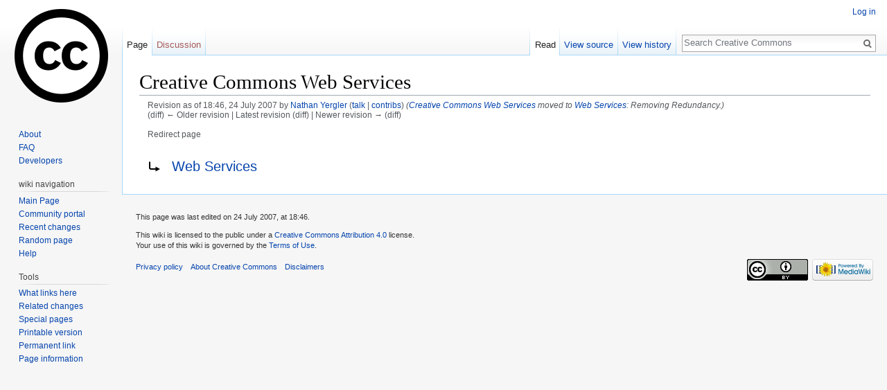

--- FILE ---
content_type: text/javascript; charset=utf-8
request_url: https://wiki.creativecommons.org/load.php?debug=false&lang=en&modules=startup&only=scripts&skin=vector
body_size: 6277
content:
window.mwPerformance=(window.performance&&performance.mark)?performance:{mark:function(){}};window.mwNow=(function(){var perf=window.performance,navStart=perf&&perf.timing&&perf.timing.navigationStart;return navStart&&typeof perf.now==='function'?function(){return navStart+perf.now();}:function(){return Date.now();};}());window.isCompatible=function(str){var ua=str||navigator.userAgent;return!!((function(){'use strict';return!this&&!!Function.prototype.bind&&!!window.JSON;}())&&'querySelector'in document&&'localStorage'in window&&'addEventListener'in window&&!(ua.match(/webOS\/1\.[0-4]|SymbianOS|Series60|NetFront|Opera Mini|S40OviBrowser|MeeGo|Android.+Glass|^Mozilla\/5\.0 .+ Gecko\/$|googleweblight/)||ua.match(/PlayStation/i)));};(function(){var NORLQ,script;if(!isCompatible()){document.documentElement.className=document.documentElement.className.replace(/(^|\s)client-js(\s|$)/,'$1client-nojs$2');NORLQ=window.NORLQ||[];while(NORLQ.length){NORLQ.shift()();}window.NORLQ={push:function(
fn){fn();}};window.RLQ={push:function(){}};return;}function startUp(){mw.config=new mw.Map(true);mw.loader.addSource({"local":"/load.php"});mw.loader.register([["site","0qq5flk",[1]],["site.styles","0fcbk7o",[],"site"],["noscript","1p3gxkp",[],"noscript"],["filepage","0wiom2i"],["user.groups","01o8tfo",[5]],["user","1jdpm50",[6],"user"],["user.styles","128gdni",[],"user"],["user.defaults","0nhfidf"],["user.options","0bhc5ha",[7],"private"],["user.tokens","0jp5kr8",[],"private"],["mediawiki.language.data","14i3h1c",[176]],["mediawiki.skinning.elements","0qbrsf1"],["mediawiki.skinning.content","168qm25"],["mediawiki.skinning.interface","0ynw1ad"],["mediawiki.skinning.content.parsoid","1u2wklq"],["mediawiki.skinning.content.externallinks","1dayudz"],["jquery.accessKeyLabel","15hfsy0",[25,133]],["jquery.appear","15gy4aj"],["jquery.async","05u7ugj"],["jquery.autoEllipsis","1faj0lw",[37]],["jquery.badge","1o2nlc5",[173]],["jquery.byteLength","169x57o"],["jquery.byteLimit","10q6cuy",[21]],[
"jquery.checkboxShiftClick","12k9nhx"],["jquery.chosen","15vpuv5"],["jquery.client","079p27s"],["jquery.color","11g5t9r",[27]],["jquery.colorUtil","19ah5zw"],["jquery.confirmable","0s9q0cl",[177]],["jquery.cookie","1oza54c"],["jquery.expandableField","1grjojq"],["jquery.farbtastic","18h053h",[27]],["jquery.footHovzer","1pp326s"],["jquery.form","0ltpeu1"],["jquery.fullscreen","0pfkdhp"],["jquery.getAttrs","0ib1tgq"],["jquery.hidpi","0iqeoi6"],["jquery.highlightText","1q8tb5m",[133]],["jquery.hoverIntent","13jjm9j"],["jquery.i18n","0leok8m",[175]],["jquery.localize","0019ugu"],["jquery.makeCollapsible","1cykg8y"],["jquery.mockjax","16of2ds"],["jquery.mw-jump","1s3hrya"],["jquery.placeholder","0sfsk12"],["jquery.qunit","0w3ibcs"],["jquery.spinner","1sr59h5"],["jquery.jStorage","1trq7k9"],["jquery.suggestions","0vvjlou",[37]],["jquery.tabIndex","1vhhz1n"],["jquery.tablesorter","0j8vn4z",[133,178]],["jquery.textSelection","1e8epc3",[25]],["jquery.throttle-debounce","0ur6pio"],[
"jquery.xmldom","0s7g2hn"],["jquery.tipsy","09cqkdn"],["jquery.ui.core","1vfwpma",[56],"jquery.ui"],["jquery.ui.core.styles","1iw8d4z",[],"jquery.ui"],["jquery.ui.accordion","0gjqhtc",[55,75],"jquery.ui"],["jquery.ui.autocomplete","0kdg7xl",[64],"jquery.ui"],["jquery.ui.button","0azuy2w",[55,75],"jquery.ui"],["jquery.ui.datepicker","0pugqk7",[55],"jquery.ui"],["jquery.ui.dialog","1q6j41c",[59,62,66,68],"jquery.ui"],["jquery.ui.draggable","06ypiyi",[55,65],"jquery.ui"],["jquery.ui.droppable","0v2t6tf",[62],"jquery.ui"],["jquery.ui.menu","04qu6t2",[55,66,75],"jquery.ui"],["jquery.ui.mouse","0idr8ba",[75],"jquery.ui"],["jquery.ui.position","1avu1qn",[],"jquery.ui"],["jquery.ui.progressbar","0r8rg80",[55,75],"jquery.ui"],["jquery.ui.resizable","18d0ird",[55,65],"jquery.ui"],["jquery.ui.selectable","1s2krrq",[55,65],"jquery.ui"],["jquery.ui.slider","1l6xyui",[55,65],"jquery.ui"],["jquery.ui.sortable","1nkdic6",[55,65],"jquery.ui"],["jquery.ui.spinner","05g4gpq",[59],"jquery.ui"],[
"jquery.ui.tabs","01dtt3x",[55,75],"jquery.ui"],["jquery.ui.tooltip","0577b1p",[55,66,75],"jquery.ui"],["jquery.ui.widget","1w9nlxi",[],"jquery.ui"],["jquery.effects.core","05z4b8p",[],"jquery.ui"],["jquery.effects.blind","1bitbh4",[76],"jquery.ui"],["jquery.effects.bounce","1afwzx8",[76],"jquery.ui"],["jquery.effects.clip","039ih8t",[76],"jquery.ui"],["jquery.effects.drop","1q4cen5",[76],"jquery.ui"],["jquery.effects.explode","0ajm0wy",[76],"jquery.ui"],["jquery.effects.fade","1nqyci0",[76],"jquery.ui"],["jquery.effects.fold","0ok7jto",[76],"jquery.ui"],["jquery.effects.highlight","1vbwnwu",[76],"jquery.ui"],["jquery.effects.pulsate","0uq5zke",[76],"jquery.ui"],["jquery.effects.scale","11mxcp6",[76],"jquery.ui"],["jquery.effects.shake","1crn23t",[76],"jquery.ui"],["jquery.effects.slide","094gvxi",[76],"jquery.ui"],["jquery.effects.transfer","1ee6bpg",[76],"jquery.ui"],["json","01o8tfo"],["moment","0yy82wi",[173]],["mediawiki.apihelp","03d2x49"],["mediawiki.template","0flhxq1"],[
"mediawiki.template.mustache","139ql3x",[93]],["mediawiki.template.regexp","0tyng7j",[93]],["mediawiki.apipretty","0vqkaif"],["mediawiki.api","1sgb58y",[150,9]],["mediawiki.api.category","1it0oyg",[138,97]],["mediawiki.api.edit","0g7e2ju",[138,148]],["mediawiki.api.login","0mxnqjw",[97]],["mediawiki.api.options","0dhnaki",[97]],["mediawiki.api.parse","1tqbl5o",[97]],["mediawiki.api.upload","0iemtfu",[99]],["mediawiki.api.user","0sgi8re",[97]],["mediawiki.api.watch","0yzfiib",[97]],["mediawiki.api.messages","1uj84d6",[97]],["mediawiki.api.rollback","0nse7m8",[97]],["mediawiki.content.json","1eqiqlx"],["mediawiki.confirmCloseWindow","1ajfls1"],["mediawiki.debug","1w4i94t",[32]],["mediawiki.diff.styles","1dqg2t9"],["mediawiki.feedback","04kh852",[138,127,273]],["mediawiki.feedlink","04v0p06"],["mediawiki.filewarning","0qy7rfs",[269]],["mediawiki.ForeignApi","0iarjoa",[116]],["mediawiki.ForeignApi.core","1gze90i",[97,265]],["mediawiki.helplink","0sedtjo"],["mediawiki.hidpi","0dbxpaw",[36],
null,null,"return'srcset'in new Image();"],["mediawiki.hlist","141ixc3"],["mediawiki.htmlform","1s122ca",[22,133]],["mediawiki.htmlform.checker","1h233pr",[52]],["mediawiki.htmlform.ooui","1r1hk2r",[269]],["mediawiki.htmlform.styles","07cya5j"],["mediawiki.htmlform.ooui.styles","0nh1gy2"],["mediawiki.icon","12qh7ob"],["mediawiki.inspect","0q0jyyf",[21,133]],["mediawiki.messagePoster","0lxnrij",[115]],["mediawiki.messagePoster.wikitext","1ac3ejo",[99,127]],["mediawiki.notification","026415e",[150]],["mediawiki.notify","003p3og"],["mediawiki.notification.convertmessagebox","17806fh",[129]],["mediawiki.notification.convertmessagebox.styles","0twl2da"],["mediawiki.RegExp","09gkcq4"],["mediawiki.pager.tablePager","1v120zk"],["mediawiki.searchSuggest","0xe5qri",[35,48,97]],["mediawiki.sectionAnchor","0ozlthk"],["mediawiki.storage","08zdumb"],["mediawiki.Title","1r6d1v2",[21,150]],["mediawiki.Upload","0ufcvfc",[103]],["mediawiki.ForeignUpload","16qso3m",[115,139]],[
"mediawiki.ForeignStructuredUpload.config","0msydx9"],["mediawiki.ForeignStructuredUpload","1ca8bpj",[141,140]],["mediawiki.Upload.Dialog","1f09wdt",[144]],["mediawiki.Upload.BookletLayout","0ms2gpq",[139,177,262,91,271,273]],["mediawiki.ForeignStructuredUpload.BookletLayout","0ibaz3o",[142,144,106,181,254,249]],["mediawiki.toc","1vk52wg",[154]],["mediawiki.Uri","1ueh6wn",[150,95]],["mediawiki.user","02t0cy2",[104,137,8]],["mediawiki.userSuggest","1sxgcr3",[48,97]],["mediawiki.util","0153wcw",[16,130]],["mediawiki.viewport","015lan7"],["mediawiki.checkboxtoggle","1rvimul"],["mediawiki.checkboxtoggle.styles","0b6nvjh"],["mediawiki.cookie","02uf10m",[29]],["mediawiki.toolbar","1eu0pgx",[51]],["mediawiki.experiments","1j02sbb"],["mediawiki.action.edit","1hdq3ve",[51,158,97,251]],["mediawiki.action.edit.styles","0qy6pzg"],["mediawiki.action.edit.collapsibleFooter","1093lxn",[41,125,137]],["mediawiki.action.edit.preview","06toyud",[33,46,51,97,111,177,269]],["mediawiki.action.history",
"1xkqkmy"],["mediawiki.action.history.styles","0ns5m02"],["mediawiki.action.history.diff","1dqg2t9"],["mediawiki.action.view.dblClickEdit","18kqwk9",[150,8]],["mediawiki.action.view.metadata","1tr6o0b"],["mediawiki.action.view.categoryPage.styles","1p053f5"],["mediawiki.action.view.postEdit","1dkq81k",[177,129]],["mediawiki.action.view.redirect","066p2yx",[25]],["mediawiki.action.view.redirectPage","0j1bgqd"],["mediawiki.action.view.rightClickEdit","0m10fpt"],["mediawiki.action.edit.editWarning","1yn913i",[51,109,177]],["mediawiki.action.view.filepage","04ahgwx"],["mediawiki.language","1amsk2j",[174,10]],["mediawiki.cldr","0imic3l",[175]],["mediawiki.libs.pluralruleparser","08m3nnb"],["mediawiki.language.init","12wn6oa"],["mediawiki.jqueryMsg","05scsop",[173,150,8]],["mediawiki.language.months","0w7c1d9",[173]],["mediawiki.language.names","02wxp1n",[176]],["mediawiki.language.specialCharacters","0qem0v5",[173]],["mediawiki.libs.jpegmeta","0z1pfvs"],["mediawiki.page.gallery","0xbnm3h",[
52,183]],["mediawiki.page.gallery.styles","16kxist"],["mediawiki.page.gallery.slideshow","0p0sk25",[138,97,271,286]],["mediawiki.page.ready","1dknvj4",[16,23,43]],["mediawiki.page.startup","0o85h4z"],["mediawiki.page.patrol.ajax","1k6dvwp",[46,138,97]],["mediawiki.page.watch.ajax","0c7jdde",[138,105,177,186]],["mediawiki.page.rollback","1vp05p3",[46,107]],["mediawiki.page.image.pagination","165rvif",[46,150]],["mediawiki.rcfilters.filters.base.styles","1jnetvh"],["mediawiki.rcfilters.highlightCircles.seenunseen.styles","098jrv4"],["mediawiki.rcfilters.filters.dm","11j4swu",[21,147,101,148,265]],["mediawiki.rcfilters.filters.ui","1ejq9ck",[41,193,268,280,282,284,286]],["mediawiki.special","1qgi2bd"],["mediawiki.special.apisandbox.styles","0kb8qzb"],["mediawiki.special.apisandbox","037jnkk",[41,97,177,252,268]],["mediawiki.special.block","13b6jc7",[120,150]],["mediawiki.special.changecredentials.js","1aldalw",[97,122]],["mediawiki.special.changeslist","0i1osoo"],[
"mediawiki.special.changeslist.enhanced","1x5ynsn"],["mediawiki.special.changeslist.legend","0p634tj"],["mediawiki.special.changeslist.legend.js","1ue07z2",[41,154]],["mediawiki.special.changeslist.visitedstatus","1tbs9in"],["mediawiki.special.comparepages.styles","0ye9h0k"],["mediawiki.special.contributions","1j4mnn1",[177,249]],["mediawiki.special.edittags","0tgi349",[24]],["mediawiki.special.edittags.styles","1j6ai7h"],["mediawiki.special.import","09vok4w"],["mediawiki.special.movePage","1hclmgc",[247,251]],["mediawiki.special.movePage.styles","0u2r3zl"],["mediawiki.special.pageLanguage","0l1fvn1",[269]],["mediawiki.special.pagesWithProp","00blcla"],["mediawiki.special.preferences","06xt2gn",[109,173,131]],["mediawiki.special.preferences.styles","050b7pe"],["mediawiki.special.recentchanges","0gi4002"],["mediawiki.special.search","0o2qjee",[260]],["mediawiki.special.search.commonsInterwikiWidget","0hls6k3",[147,97,177]],["mediawiki.special.search.interwikiwidget.styles","16o3y6s"],[
"mediawiki.special.search.styles","0skjjrt"],["mediawiki.special.undelete","0bhhyhi"],["mediawiki.special.unwatchedPages","16q3xc6",[138,105]],["mediawiki.special.upload","0h4rbhi",[46,138,97,109,177,181,224,93]],["mediawiki.special.upload.styles","12bpvfh"],["mediawiki.special.userlogin.common.styles","1gxqvb2"],["mediawiki.special.userlogin.login.styles","13gb8pj"],["mediawiki.special.userlogin.signup.js","10suvgg",[97,121,177]],["mediawiki.special.userlogin.signup.styles","0dba40l"],["mediawiki.special.userrights","1rdy44m",[131]],["mediawiki.special.watchlist","1c8jkgc",[138,105,177,269]],["mediawiki.special.watchlist.styles","10bd0ca"],["mediawiki.special.version","036mabp"],["mediawiki.legacy.config","00e5qwb"],["mediawiki.legacy.commonPrint","117n7mo"],["mediawiki.legacy.protect","11bpra2",[22]],["mediawiki.legacy.shared","0f34xvt"],["mediawiki.legacy.oldshared","1lhlbaq"],["mediawiki.legacy.wikibits","1i5sgff"],["mediawiki.ui","0huaj2j"],["mediawiki.ui.checkbox","1yb7h1m"],[
"mediawiki.ui.radio","0zd3tl8"],["mediawiki.ui.anchor","0xx43x7"],["mediawiki.ui.button","07ur068"],["mediawiki.ui.input","1174wtt"],["mediawiki.ui.icon","14dkuz3"],["mediawiki.ui.text","0wjqst8"],["mediawiki.widgets","0gc820i",[22,37,138,97,248,271]],["mediawiki.widgets.styles","00dke3b"],["mediawiki.widgets.DateInputWidget","0mcryec",[250,91,271]],["mediawiki.widgets.DateInputWidget.styles","0756bl0"],["mediawiki.widgets.visibleByteLimit","12w77qj",[22,269]],["mediawiki.widgets.datetime","1bzeox6",[269,287,288]],["mediawiki.widgets.CategorySelector","01o8tfo",[254]],["mediawiki.widgets.CategoryMultiselectWidget","0ue5zrb",[115,138,271]],["mediawiki.widgets.SelectWithInputWidget","1emrske",[256,271]],["mediawiki.widgets.SelectWithInputWidget.styles","0yiov0x"],["mediawiki.widgets.MediaSearch","1dxca28",[115,138,271]],["mediawiki.widgets.UserInputWidget","0lfol1c",[97,271]],["mediawiki.widgets.UsersMultiselectWidget","13s8ifz",[97,271]],["mediawiki.widgets.SearchInputWidget","0v0gqvg",
[135,247]],["mediawiki.widgets.SearchInputWidget.styles","0zc8cm5"],["mediawiki.widgets.StashedFileWidget","0ckql4r",[97,269]],["es5-shim","01o8tfo"],["dom-level2-shim","01o8tfo"],["oojs","0qx7sw6"],["mediawiki.router","0nutd2l",[267]],["oojs-router","1p70mfx",[265]],["oojs-ui","01o8tfo",[272,271,273]],["oojs-ui-core","1b9kibq",[173,265,270,277,278,283,274,275]],["oojs-ui-core.styles","19r88zm"],["oojs-ui-widgets","1dfcx8j",[269,279,287,288]],["oojs-ui-toolbars","056huzd",[269,288]],["oojs-ui-windows","0baewli",[269,288]],["oojs-ui.styles.indicators","1tausb0"],["oojs-ui.styles.textures","0o4vljn"],["oojs-ui.styles.icons-accessibility","0t59fab"],["oojs-ui.styles.icons-alerts","0szri1b"],["oojs-ui.styles.icons-content","1n4qcrw"],["oojs-ui.styles.icons-editing-advanced","0hpzjpo"],["oojs-ui.styles.icons-editing-core","0szzwsc"],["oojs-ui.styles.icons-editing-list","15zftm9"],["oojs-ui.styles.icons-editing-styling","1qnm8l5"],["oojs-ui.styles.icons-interactions","0fkx3k3"],[
"oojs-ui.styles.icons-layout","0fl1ja9"],["oojs-ui.styles.icons-location","1x3aw8p"],["oojs-ui.styles.icons-media","0985sq7"],["oojs-ui.styles.icons-moderation","0mi31m8"],["oojs-ui.styles.icons-movement","1t2a3se"],["oojs-ui.styles.icons-user","104lrnq"],["oojs-ui.styles.icons-wikimedia","104ql7b"],["skins.vector.styles","0pmt48l"],["skins.vector.styles.experimental.print","1rwowvx"],["skins.vector.styles.responsive","1tfzsmt"],["skins.vector.js","0nsup9t",[49,52]],["ext.nuke","0gqjaak"],["ext.cite.styles","0e4vx1w"],["ext.cite.a11y","0firfes"],["ext.cite.style","107qzdm"],["skins.bootstrapmediawiki","1bd6zbn",["jquery",25,29,"jquery.mwExtension"]]]);;mw.config.set({"wgLoadScript":"/load.php","debug":!1,"skin":"vector","stylepath":"/skins","wgUrlProtocols":
"bitcoin\\:|ftp\\:\\/\\/|ftps\\:\\/\\/|geo\\:|git\\:\\/\\/|gopher\\:\\/\\/|http\\:\\/\\/|https\\:\\/\\/|irc\\:\\/\\/|ircs\\:\\/\\/|magnet\\:|mailto\\:|mms\\:\\/\\/|news\\:|nntp\\:\\/\\/|redis\\:\\/\\/|sftp\\:\\/\\/|sip\\:|sips\\:|sms\\:|ssh\\:\\/\\/|svn\\:\\/\\/|tel\\:|telnet\\:\\/\\/|urn\\:|worldwind\\:\\/\\/|xmpp\\:|\\/\\/","wgArticlePath":"/wiki/$1","wgScriptPath":"","wgScriptExtension":".php","wgScript":"/index.php","wgSearchType":null,"wgVariantArticlePath":!1,"wgActionPaths":{},"wgServer":"https://wiki.creativecommons.org","wgServerName":"wiki.creativecommons.org","wgUserLanguage":"en","wgContentLanguage":"en","wgTranslateNumerals":!0,"wgVersion":"1.30.0","wgEnableAPI":!0,"wgEnableWriteAPI":!0,"wgMainPageTitle":"Main Page","wgFormattedNamespaces":{"-2":"Media","-1":"Special","0":"","1":"Talk","2":"User","3":"User talk","4":"CCWiki","5":"CCWiki talk","6":"File","7":"File talk","8":"MediaWiki","9":"MediaWiki talk","10":"Template","11":"Template talk","12":"Help","13":
"Help talk","14":"Category","15":"Category talk"},"wgNamespaceIds":{"media":-2,"special":-1,"":0,"talk":1,"user":2,"user_talk":3,"ccwiki":4,"ccwiki_talk":5,"file":6,"file_talk":7,"mediawiki":8,"mediawiki_talk":9,"template":10,"template_talk":11,"help":12,"help_talk":13,"category":14,"category_talk":15,"image":6,"image_talk":7,"project":4,"project_talk":5},"wgContentNamespaces":[0],"wgSiteName":"Creative Commons","wgDBname":"ccwiki","wgExtraSignatureNamespaces":[],"wgAvailableSkins":{"vector":"Vector","bootstrapmediawiki":"BootstrapMediaWiki","fallback":"Fallback","apioutput":"ApiOutput"},"wgExtensionAssetsPath":"/extensions","wgCookiePrefix":"ccwiki","wgCookieDomain":"","wgCookiePath":"/","wgCookieExpiration":2592000,"wgResourceLoaderMaxQueryLength":2000,"wgCaseSensitiveNamespaces":[],"wgLegalTitleChars":" %!\"$&'()*,\\-./0-9:;=?@A-Z\\\\\\^_`a-z~+\\u0080-\\uFFFF","wgIllegalFileChars":":/\\\\","wgResourceLoaderStorageVersion":1,"wgResourceLoaderStorageEnabled":!0,
"wgForeignUploadTargets":["local"],"wgEnableUploads":!0,"wgCiteVisualEditorOtherGroup":!1,"wgCiteResponsiveReferences":!0});var RLQ=window.RLQ||[];while(RLQ.length){RLQ.shift()();}window.RLQ={push:function(fn){fn();}};window.NORLQ={push:function(){}};}window.mediaWikiLoadStart=mwNow();mwPerformance.mark('mwLoadStart');script=document.createElement('script');script.src="/load.php?debug=false&lang=en&modules=jquery%2Cmediawiki&only=scripts&skin=vector&version=1h2j0yf";script.onload=script.onreadystatechange=function(){if(!script.readyState||/loaded|complete/.test(script.readyState)){script.onload=script.onreadystatechange=null;script=null;startUp();}};document.getElementsByTagName('head')[0].appendChild(script);}());

/* Cached 20260116162043 */